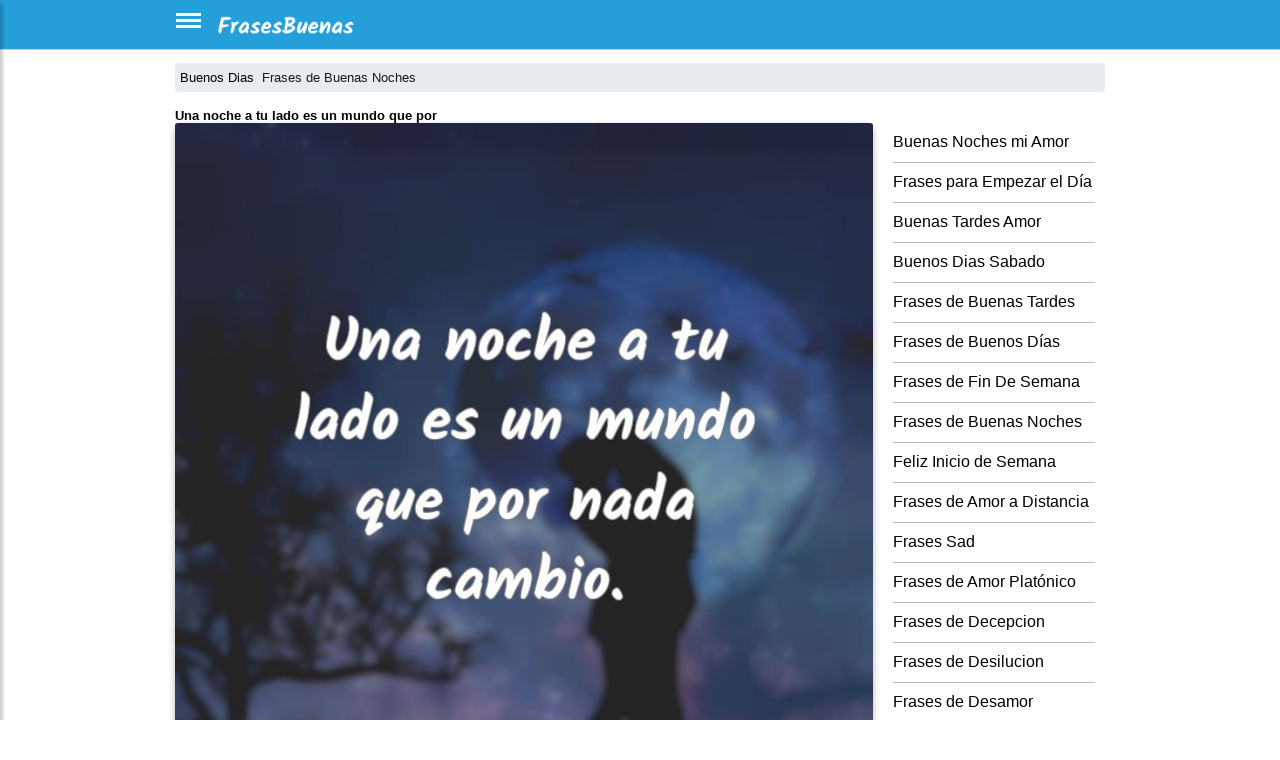

--- FILE ---
content_type: text/html; charset=utf-8
request_url: https://frasesbuenas.net/una-noche-a-tu-lado-es/
body_size: 11872
content:
<!DOCTYPE html>
<html xmlns="http://www.w3.org/1999/xhtml" xml:lang="es" lang="es">
<head>
    <meta charset="utf-8">
    <meta name="viewport" content="width=device-width, initial-scale=1.0">
    <meta http-equiv="X-UA-Compatible" content="IE=edge">

    <title>Una noche a tu lado es un mundo que por </title>
	<meta name="description" content="Una noche a tu lado es un mundo que por nada cambio."> 
    <link rel="stylesheet" href="/include/style.css?id=20">
<link rel="preconnect" href="https://www.googletagservices.com">
<link rel="preconnect" href="https://adservice.google.com">


<link rel="apple-touch-icon" sizes="57x57" href="/ico/apple-icon-57x57.png">
<link rel="apple-touch-icon" sizes="60x60" href="/ico/apple-icon-60x60.png">
<link rel="apple-touch-icon" sizes="72x72" href="/ico/apple-icon-72x72.png">
<link rel="apple-touch-icon" sizes="76x76" href="/ico/apple-icon-76x76.png">
<link rel="apple-touch-icon" sizes="114x114" href="/ico/apple-icon-114x114.png">
<link rel="apple-touch-icon" sizes="120x120" href="/ico/apple-icon-120x120.png">
<link rel="apple-touch-icon" sizes="144x144" href="/ico/apple-icon-144x144.png">
<link rel="apple-touch-icon" sizes="152x152" href="/ico/apple-icon-152x152.png">
<link rel="apple-touch-icon" sizes="180x180" href="/ico/apple-icon-180x180.png">
<link rel="icon" type="image/png" sizes="192x192"  href="/ico/android-icon-192x192.png">
<link rel="icon" type="image/png" sizes="32x32" href="/ico/favicon-32x32.png">
<link rel="icon" type="image/png" sizes="96x96" href="/ico/favicon-96x96.png">
<link rel="icon" type="image/png" sizes="16x16" href="/ico/favicon-16x16.png">
<meta name="theme-color" content="#ffffff"/>
<meta name="robots" content="max-image-preview:large">
<!--<link rel="manifest" href="/manifest.json">-->
<meta name="msapplication-TileColor" content="#ffffff">
<meta name="msapplication-TileImage" content="/ico/ms-icon-144x144.png">
<meta name="p:domain_verify" content="8193bd24c2b297e300ea1084862e1145"/>
<link rel="manifest" href="/manifest.json">

<meta property="fb:app_id" content="406330856756246">
<meta property="fb:page_id" content = "340247576867767">
<meta property="fb:pages" content = "340247576867767">
<link rel="canonical" href="https://frasesbuenas.net/una-noche-a-tu-lado-es/"><meta property="og:locale" content="es_LA" />
				<meta property="og:locale:alternate" content="es_ES" />
				<meta property="og:type" content="object" />
				<meta property="og:title" content="Una noche a tu lado es un mundo que por " />
				<meta property="og:image" content="https://frasesbuenas.net/fotos/c5/c5ab0bc60ac7929182aadd08703f1ec6.jpg" />
				<meta property="og:description" content="Una noche a tu lado es un mundo que por nada cambio." />
				<meta property="og:url" content="https://frasesbuenas.net/una-noche-a-tu-lado-es/" />
				<meta property="og:site_name" content="FrasesBuenas" />
				<meta property="article:section" content="Frases de Buenas Noches" /><meta name="twitter:card" content="summary_large_image">
					 <meta name="twitter:site" content="@frasesbuenasnet">
					 <meta name="twitter:title" content="Una noche a tu lado es un mundo que por ">
					 <meta name="twitter:description" content="Una noche a tu lado es un mundo que por nada cambio.">
					 <meta name="twitter:image" content="https://frasesbuenas.net/fotos/c5/c5ab0bc60ac7929182aadd08703f1ec6.jpg"><style>.navbar {background:#259fda; } #sidebarCollapse {background-color:#259fda;border-color:#259fda;border:0px;padding-top:10px; }</style><style>
.skip-to-main-content-link {
/*display:none; */
    height: 1px;
    margin: -1px;
    opacity: 0;
    overflow: hidden !important;
    position: absolute;
    white-space: nowrap;
    width: 1px;


}
.fa { padding: 10px;text-align: center;text-decoration: none;margin: 2px 2px;}
.fa:hover {opacity: 0.5;}
.fa-facebook {background: #3B5998;color: white;}
.fa-twitter {background: #55ACEE;color: white;}
.fa-pinterest {background: #cb2027;color: white;}
.fa-whatsapp {background: #4dc247;color: white;}


        .qc-cmp-button.qc-cmp-secondary-button {
          border-color: #eee !important;
          background-color: #eee !important;
        }

@media (max-width: 460px) {
.bss { float:left;width:36px;height:43px; }
.fa-facebook { display: inline-block; width: 34px;height: 34px;position: relative;top: .1em;content: url('data:image/svg+xml;utf8,<svg aria-hidden="true" focusable="false" data-prefix="fab" data-icon="facebook-f" class="svg-inline--fa fa-facebook-f fa-w-10" role="img" xmlns="http://www.w3.org/2000/svg" viewBox="0 0 320 512"><path fill="white" d="M279.14 288l14.22-92.66h-88.91v-60.13c0-25.35 12.42-50.06 52.24-50.06h40.42V6.26S260.43 0 225.36 0c-73.22 0-121.08 44.38-121.08 124.72v70.62H22.89V288h81.39v224h100.17V288z"></path></svg>');}
.fa-pinterest { display: inline-block;width: 34px;height: 34px;position: relative;top: .1em;content: url('data:image/svg+xml;utf8,<svg aria-hidden="true" focusable="false" data-prefix="fab" data-icon="pinterest-p" class="svg-inline--fa fa-pinterest-p fa-w-12" role="img" xmlns="http://www.w3.org/2000/svg" viewBox="0 0 384 512"><path fill="white" d="M204 6.5C101.4 6.5 0 74.9 0 185.6 0 256 39.6 296 63.6 296c9.9 0 15.6-27.6 15.6-35.4 0-9.3-23.7-29.1-23.7-67.8 0-80.4 61.2-137.4 140.4-137.4 68.1 0 118.5 38.7 118.5 109.8 0 53.1-21.3 152.7-90.3 152.7-24.9 0-46.2-18-46.2-43.8 0-37.8 26.4-74.4 26.4-113.4 0-66.2-93.9-54.2-93.9 25.8 0 16.8 2.1 35.4 9.6 50.7-13.8 59.4-42 147.9-42 209.1 0 18.9 2.7 37.5 4.5 56.4 3.4 3.8 1.7 3.4 6.9 1.5 50.4-69 48.6-82.5 71.4-172.8 12.3 23.4 44.1 36 69.3 36 106.2 0 153.9-103.5 153.9-196.8C384 71.3 298.2 6.5 204 6.5z"></path></svg>');}
.fa-twitter { display: inline-block;  width: 34px;height: 34px;position: relative;top: .1em;content: url('data:image/svg+xml;utf8,<svg aria-hidden="true" focusable="false" data-prefix="fab" data-icon="twitter" class="svg-inline--fa fa-twitter fa-w-16" role="img" xmlns="http://www.w3.org/2000/svg" viewBox="0 0 512 512"><path fill="white" d="M459.37 151.716c.325 4.548.325 9.097.325 13.645 0 138.72-105.583 298.558-298.558 298.558-59.452 0-114.68-17.219-161.137-47.106 8.447.974 16.568 1.299 25.34 1.299 49.055 0 94.213-16.568 130.274-44.832-46.132-.975-84.792-31.188-98.112-72.772 6.498.974 12.995 1.624 19.818 1.624 9.421 0 18.843-1.3 27.614-3.573-48.081-9.747-84.143-51.98-84.143-102.985v-1.299c13.969 7.797 30.214 12.67 47.431 13.319-28.264-18.843-46.781-51.005-46.781-87.391 0-19.492 5.197-37.36 14.294-52.954 51.655 63.675 129.3 105.258 216.365 109.807-1.624-7.797-2.599-15.918-2.599-24.04 0-57.828 46.782-104.934 104.934-104.934 30.213 0 57.502 12.67 76.67 33.137 23.715-4.548 46.456-13.32 66.599-25.34-7.798 24.366-24.366 44.833-46.132 57.827 21.117-2.273 41.584-8.122 60.426-16.243-14.292 20.791-32.161 39.308-52.628 54.253z"></path></svg>');}
.fa-whatsapp { display: inline-block; width: 34px;height: 34px;position: relative;top: .1em;content: url('data:image/svg+xml;utf8,<svg aria-hidden="true" focusable="false" data-prefix="fab" data-icon="whatsapp" class="svg-inline--fa fa-whatsapp fa-w-14" role="img" xmlns="http://www.w3.org/2000/svg" viewBox="0 0 448 512"><path fill="white" d="M380.9 97.1C339 55.1 283.2 32 223.9 32c-122.4 0-222 99.6-222 222 0 39.1 10.2 77.3 29.6 111L0 480l117.7-30.9c32.4 17.7 68.9 27 106.1 27h.1c122.3 0 224.1-99.6 224.1-222 0-59.3-25.2-115-67.1-157zm-157 341.6c-33.2 0-65.7-8.9-94-25.7l-6.7-4-69.8 18.3L72 359.2l-4.4-7c-18.5-29.4-28.2-63.3-28.2-98.2 0-101.7 82.8-184.5 184.6-184.5 49.3 0 95.6 19.2 130.4 54.1 34.8 34.9 56.2 81.2 56.1 130.5 0 101.8-84.9 184.6-186.6 184.6zm101.2-138.2c-5.5-2.8-32.8-16.2-37.9-18-5.1-1.9-8.8-2.8-12.5 2.8-3.7 5.6-14.3 18-17.6 21.8-3.2 3.7-6.5 4.2-12 1.4-32.6-16.3-54-29.1-75.5-66-5.7-9.8 5.7-9.1 16.3-30.3 1.8-3.7.9-6.9-.5-9.7-1.4-2.8-12.5-30.1-17.1-41.2-4.5-10.8-9.1-9.3-12.5-9.5-3.2-.2-6.9-.2-10.6-.2-3.7 0-9.7 1.4-14.8 6.9-5.1 5.6-19.4 19-19.4 46.3 0 27.3 19.9 53.7 22.6 57.4 2.8 3.7 39.1 59.7 94.8 83.8 35.2 15.2 49 16.5 66.6 13.9 10.7-1.6 32.8-13.4 37.4-26.4 4.6-13 4.6-24.1 3.2-26.4-1.3-2.5-5-3.9-10.5-6.6z"></path></svg>');}
.fa-copy     { display: inline-block; width: 15px;height: 15px;position: relative;color:darkgray;top: .1em;content: url('data:image/svg+xml;utf8,<svg aria-hidden="true" focusable="false" data-prefix="far" data-icon="copy" class="svg-inline--fa fa-copy fa-w-14" role="img" xmlns="http://www.w3.org/2000/svg" viewBox="0 0 448 512"><path fill="darkgray" d="M433.941 65.941l-51.882-51.882A48 48 0 0 0 348.118 0H176c-26.51 0-48 21.49-48 48v48H48c-26.51 0-48 21.49-48 48v320c0 26.51 21.49 48 48 48h224c26.51 0 48-21.49 48-48v-48h80c26.51 0 48-21.49 48-48V99.882a48 48 0 0 0-14.059-33.941zM266 464H54a6 6 0 0 1-6-6V150a6 6 0 0 1 6-6h74v224c0 26.51 21.49 48 48 48h96v42a6 6 0 0 1-6 6zm128-96H182a6 6 0 0 1-6-6V54a6 6 0 0 1 6-6h106v88c0 13.255 10.745 24 24 24h88v202a6 6 0 0 1-6 6zm6-256h-64V48h9.632c1.591 0 3.117.632 4.243 1.757l48.368 48.368a6 6 0 0 1 1.757 4.243V112z"></path></svg>');}

.fa-quote-left { display: inline-block; padding: 0px;margin: 0px;padding-right: 10px;width: 20px;height: 10px;position: relative;top: 0px;content: url('data:image/svg+xml;utf8,<svg aria-hidden="true" focusable="false" data-prefix="fas" data-icon="quote-left" class="svg-inline--fa fa-quote-left fa-w-16" role="img" xmlns="http://www.w3.org/2000/svg" viewBox="0 0 512 512"><path fill="lightgray" d="M464 256h-80v-64c0-35.3 28.7-64 64-64h8c13.3 0 24-10.7 24-24V56c0-13.3-10.7-24-24-24h-8c-88.4 0-160 71.6-160 160v240c0 26.5 21.5 48 48 48h128c26.5 0 48-21.5 48-48V304c0-26.5-21.5-48-48-48zm-288 0H96v-64c0-35.3 28.7-64 64-64h8c13.3 0 24-10.7 24-24V56c0-13.3-10.7-24-24-24h-8C71.6 32 0 103.6 0 192v240c0 26.5 21.5 48 48 48h128c26.5 0 48-21.5 48-48V304c0-26.5-21.5-48-48-48z"></path></svg>');}
.fa-image-solid { display: inline-block; width: 15px;height: 15px;position: relative;top: 0;content: url('data:image/svg+xml;utf8,<svg aria-hidden="true" focusable="false" data-prefix="fas" data-icon="image" class="svg-inline--fa fa-image fa-w-16" role="img" xmlns="http://www.w3.org/2000/svg" viewBox="0 0 512 512"><path fill="lightgray" d="M464 448H48c-26.51 0-48-21.49-48-48V112c0-26.51 21.49-48 48-48h416c26.51 0 48 21.49 48 48v288c0 26.51-21.49 48-48 48zM112 120c-30.928 0-56 25.072-56 56s25.072 56 56 56 56-25.072 56-56-25.072-56-56-56zM64 384h384V272l-87.515-87.515c-4.686-4.686-12.284-4.686-16.971 0L208 320l-55.515-55.515c-4.686-4.686-12.284-4.686-16.971 0L64 336v48z"></path></svg>');}
.fa-share { display: inline-block; width: 15px;height: 15px;position: relative;top: 0;content: url('data:image/svg+xml;utf8,<svg aria-hidden="true" focusable="false" data-prefix="fas" data-icon="share" class="svg-inline--fa fa-share fa-w-16" role="img" xmlns="http://www.w3.org/2000/svg" viewBox="0 0 512 512"><path fill="lightgray" d="M503.691 189.836L327.687 37.851C312.281 24.546 288 35.347 288 56.015v80.053C127.371 137.907 0 170.1 0 322.326c0 61.441 39.581 122.309 83.333 154.132 13.653 9.931 33.111-2.533 28.077-18.631C66.066 312.814 132.917 274.316 288 272.085V360c0 20.7 24.3 31.453 39.687 18.164l176.004-152c11.071-9.562 11.086-26.753 0-36.328z"></path></svg>');}

.redondos {
  padding: 10px;
  font-size: large;
  /*width: 38px;*/
  text-align: center;
  text-decoration: none;
  margin: 2px 2px;
  border-radius: 50%;
  opacity: 0.7;
}

}
@media (min-width: 461px) {
.bss { float:left;width:34px;height:41px; }
.fa-facebook { display: inline-block; width: 30px;height: 30px;position: relative;top: .1em;content: url('data:image/svg+xml;utf8,<svg aria-hidden="true" focusable="false" data-prefix="fab" data-icon="facebook-f" class="svg-inline--fa fa-facebook-f fa-w-10" role="img" xmlns="http://www.w3.org/2000/svg" viewBox="0 0 320 512"><path fill="white" d="M279.14 288l14.22-92.66h-88.91v-60.13c0-25.35 12.42-50.06 52.24-50.06h40.42V6.26S260.43 0 225.36 0c-73.22 0-121.08 44.38-121.08 124.72v70.62H22.89V288h81.39v224h100.17V288z"></path></svg>');}
.fa-pinterest { display: inline-block;width: 30px;height: 30px;position: relative;top: .1em;content: url('data:image/svg+xml;utf8,<svg aria-hidden="true" focusable="false" data-prefix="fab" data-icon="pinterest-p" class="svg-inline--fa fa-pinterest-p fa-w-12" role="img" xmlns="http://www.w3.org/2000/svg" viewBox="0 0 384 512"><path fill="white" d="M204 6.5C101.4 6.5 0 74.9 0 185.6 0 256 39.6 296 63.6 296c9.9 0 15.6-27.6 15.6-35.4 0-9.3-23.7-29.1-23.7-67.8 0-80.4 61.2-137.4 140.4-137.4 68.1 0 118.5 38.7 118.5 109.8 0 53.1-21.3 152.7-90.3 152.7-24.9 0-46.2-18-46.2-43.8 0-37.8 26.4-74.4 26.4-113.4 0-66.2-93.9-54.2-93.9 25.8 0 16.8 2.1 35.4 9.6 50.7-13.8 59.4-42 147.9-42 209.1 0 18.9 2.7 37.5 4.5 56.4 3.4 3.8 1.7 3.4 6.9 1.5 50.4-69 48.6-82.5 71.4-172.8 12.3 23.4 44.1 36 69.3 36 106.2 0 153.9-103.5 153.9-196.8C384 71.3 298.2 6.5 204 6.5z"></path></svg>');}
.fa-twitter { display: inline-block;  width: 30px;height: 30px;position: relative;top: .1em;content: url('data:image/svg+xml;utf8,<svg aria-hidden="true" focusable="false" data-prefix="fab" data-icon="twitter" class="svg-inline--fa fa-twitter fa-w-16" role="img" xmlns="http://www.w3.org/2000/svg" viewBox="0 0 512 512"><path fill="white" d="M459.37 151.716c.325 4.548.325 9.097.325 13.645 0 138.72-105.583 298.558-298.558 298.558-59.452 0-114.68-17.219-161.137-47.106 8.447.974 16.568 1.299 25.34 1.299 49.055 0 94.213-16.568 130.274-44.832-46.132-.975-84.792-31.188-98.112-72.772 6.498.974 12.995 1.624 19.818 1.624 9.421 0 18.843-1.3 27.614-3.573-48.081-9.747-84.143-51.98-84.143-102.985v-1.299c13.969 7.797 30.214 12.67 47.431 13.319-28.264-18.843-46.781-51.005-46.781-87.391 0-19.492 5.197-37.36 14.294-52.954 51.655 63.675 129.3 105.258 216.365 109.807-1.624-7.797-2.599-15.918-2.599-24.04 0-57.828 46.782-104.934 104.934-104.934 30.213 0 57.502 12.67 76.67 33.137 23.715-4.548 46.456-13.32 66.599-25.34-7.798 24.366-24.366 44.833-46.132 57.827 21.117-2.273 41.584-8.122 60.426-16.243-14.292 20.791-32.161 39.308-52.628 54.253z"></path></svg>');}
.fa-whatsapp { display: inline-block; width: 30px;height: 30px;position: relative;top: .1em;content: url('data:image/svg+xml;utf8,<svg aria-hidden="true" focusable="false" data-prefix="fab" data-icon="whatsapp" class="svg-inline--fa fa-whatsapp fa-w-14" role="img" xmlns="http://www.w3.org/2000/svg" viewBox="0 0 448 512"><path fill="white" d="M380.9 97.1C339 55.1 283.2 32 223.9 32c-122.4 0-222 99.6-222 222 0 39.1 10.2 77.3 29.6 111L0 480l117.7-30.9c32.4 17.7 68.9 27 106.1 27h.1c122.3 0 224.1-99.6 224.1-222 0-59.3-25.2-115-67.1-157zm-157 341.6c-33.2 0-65.7-8.9-94-25.7l-6.7-4-69.8 18.3L72 359.2l-4.4-7c-18.5-29.4-28.2-63.3-28.2-98.2 0-101.7 82.8-184.5 184.6-184.5 49.3 0 95.6 19.2 130.4 54.1 34.8 34.9 56.2 81.2 56.1 130.5 0 101.8-84.9 184.6-186.6 184.6zm101.2-138.2c-5.5-2.8-32.8-16.2-37.9-18-5.1-1.9-8.8-2.8-12.5 2.8-3.7 5.6-14.3 18-17.6 21.8-3.2 3.7-6.5 4.2-12 1.4-32.6-16.3-54-29.1-75.5-66-5.7-9.8 5.7-9.1 16.3-30.3 1.8-3.7.9-6.9-.5-9.7-1.4-2.8-12.5-30.1-17.1-41.2-4.5-10.8-9.1-9.3-12.5-9.5-3.2-.2-6.9-.2-10.6-.2-3.7 0-9.7 1.4-14.8 6.9-5.1 5.6-19.4 19-19.4 46.3 0 27.3 19.9 53.7 22.6 57.4 2.8 3.7 39.1 59.7 94.8 83.8 35.2 15.2 49 16.5 66.6 13.9 10.7-1.6 32.8-13.4 37.4-26.4 4.6-13 4.6-24.1 3.2-26.4-1.3-2.5-5-3.9-10.5-6.6z"></path></svg>');}
.fa-copy     { display: inline-block; width: 15px;height: 15px;position: relative;top: .1em;content: url('data:image/svg+xml;utf8,<svg aria-hidden="true" focusable="false" data-prefix="far" data-icon="copy" class="svg-inline--fa fa-copy fa-w-14" role="img" xmlns="http://www.w3.org/2000/svg" viewBox="0 0 448 512"><path fill="gray" d="M433.941 65.941l-51.882-51.882A48 48 0 0 0 348.118 0H176c-26.51 0-48 21.49-48 48v48H48c-26.51 0-48 21.49-48 48v320c0 26.51 21.49 48 48 48h224c26.51 0 48-21.49 48-48v-48h80c26.51 0 48-21.49 48-48V99.882a48 48 0 0 0-14.059-33.941zM266 464H54a6 6 0 0 1-6-6V150a6 6 0 0 1 6-6h74v224c0 26.51 21.49 48 48 48h96v42a6 6 0 0 1-6 6zm128-96H182a6 6 0 0 1-6-6V54a6 6 0 0 1 6-6h106v88c0 13.255 10.745 24 24 24h88v202a6 6 0 0 1-6 6zm6-256h-64V48h9.632c1.591 0 3.117.632 4.243 1.757l48.368 48.368a6 6 0 0 1 1.757 4.243V112z"></path></svg>');}

.fa-quote-left { display: inline-block; padding: 0px;margin: 0px;padding-right: 10px;width: 20px;height: 10px;position: relative;top: 0px;content: url('data:image/svg+xml;utf8,<svg aria-hidden="true" focusable="false" data-prefix="fas" data-icon="quote-left" class="svg-inline--fa fa-quote-left fa-w-16" role="img" xmlns="http://www.w3.org/2000/svg" viewBox="0 0 512 512"><path fill="lightgray" d="M464 256h-80v-64c0-35.3 28.7-64 64-64h8c13.3 0 24-10.7 24-24V56c0-13.3-10.7-24-24-24h-8c-88.4 0-160 71.6-160 160v240c0 26.5 21.5 48 48 48h128c26.5 0 48-21.5 48-48V304c0-26.5-21.5-48-48-48zm-288 0H96v-64c0-35.3 28.7-64 64-64h8c13.3 0 24-10.7 24-24V56c0-13.3-10.7-24-24-24h-8C71.6 32 0 103.6 0 192v240c0 26.5 21.5 48 48 48h128c26.5 0 48-21.5 48-48V304c0-26.5-21.5-48-48-48z"></path></svg>');}
.fa-image-solid { display: inline-block; width: 15px;height: 15px;position: relative;top: 0;content: url('data:image/svg+xml;utf8,<svg aria-hidden="true" focusable="false" data-prefix="fas" data-icon="image" class="svg-inline--fa fa-image fa-w-16" role="img" xmlns="http://www.w3.org/2000/svg" viewBox="0 0 512 512"><path fill="lightgray" d="M464 448H48c-26.51 0-48-21.49-48-48V112c0-26.51 21.49-48 48-48h416c26.51 0 48 21.49 48 48v288c0 26.51-21.49 48-48 48zM112 120c-30.928 0-56 25.072-56 56s25.072 56 56 56 56-25.072 56-56-25.072-56-56-56zM64 384h384V272l-87.515-87.515c-4.686-4.686-12.284-4.686-16.971 0L208 320l-55.515-55.515c-4.686-4.686-12.284-4.686-16.971 0L64 336v48z"></path></svg>');}
.fa-share { display: inline-block; width: 15px;height: 15px;position: relative;top: 0;content: url('data:image/svg+xml;utf8,<svg aria-hidden="true" focusable="false" data-prefix="fas" data-icon="share" class="svg-inline--fa fa-share fa-w-16" role="img" xmlns="http://www.w3.org/2000/svg" viewBox="0 0 512 512"><path fill="lightgray" d="M503.691 189.836L327.687 37.851C312.281 24.546 288 35.347 288 56.015v80.053C127.371 137.907 0 170.1 0 322.326c0 61.441 39.581 122.309 83.333 154.132 13.653 9.931 33.111-2.533 28.077-18.631C66.066 312.814 132.917 274.316 288 272.085V360c0 20.7 24.3 31.453 39.687 18.164l176.004-152c11.071-9.562 11.086-26.753 0-36.328z"></path></svg>');}

.redondos {
  padding: 10px;
  font-size: large;
  /*width: 38px;*/
  text-align: center;
  text-decoration: none;
  margin: 2px 2px;
  border-radius: 50%;
  opacity: 0.7;
}
}


.contagem  { width: fit-content;font-size:small;
/*background: #ebebeb;*/
margin:2px;height:34px;     }

.card {
    box-shadow: 0 3px 6px 0 rgba(0,0,0,.16), 0 3px 10px 0 rgba(0,0,0,.12);
    /* box-shadow: 0 2px 5px 0 rgba(0,0,0,.16), 0 2px 10px 0 rgba(0,0,0,.12); */
    border: 0;
    font-weight: 400;
}
.card {
    --bs-card-spacer-y: 1rem;
    --bs-card-spacer-x: 1rem;
    --bs-card-title-spacer-y: 0.5rem;
    --bs-card-border-width: 1px;
    --bs-card-border-color: var(--bs-border-color-translucent);
    --bs-card-border-radius: 0.375rem;
    --bs-card-box-shadow: ;
    --bs-card-inner-border-radius: calc(0.375rem - 1px);
    --bs-card-cap-padding-y: 0.5rem;
    --bs-card-cap-padding-x: 1rem;
    --bs-card-cap-bg: rgba(0, 0, 0, 0.03);
    --bs-card-cap-color: ;
    --bs-card-height: ;
    --bs-card-color: ;
    --bs-card-bg: #fff;
    --bs-card-img-overlay-padding: 1rem;
    --bs-card-group-margin: 0.75rem;
    position: relative;
    display: flex;
    flex-direction: column;
    min-width: 0;
    height: var(--bs-card-height);
    word-wrap: break-word;
    background-color: var(--bs-card-bg);
    background-clip: border-box;
    border: var(--bs-card-border-width) solid var(--bs-card-border-color);
    border-radius: var(--bs-card-border-radius);
}
.view {
    position: relative;
    overflow: hidden;
    overflow-x: hidden;
    overflow-y: hidden;
    cursor: default;
	/*padding-left:20px;*/
}
</style>

<style>
.lazy-hidden{background:url(https://frasesbuenas.net/include/loading.gif) 50% 50% no-repeat #eee}

.btn-info:focus,.btn:focus {
    box-shadow: none;
}

#content {
	background-color:white;
    max-width: 960px;
    padding-right: 15px;
    padding-left: 15px;
    margin-right: auto;
    margin-left: auto;
}
.div-menu-bars {
  width: 25px;
  height: 3px;
  background-color: white;
  margin: 3px 0;
}

.h2, h2 {
    font-size: large;
}
.page-link { color: black; }

.page-item.active .page-link {
    background-color: black;
    border-color: black;
}


.card-text-simple { border-top: 1px solid #eee; }

.card-img-top {
    width: 100%;
    border-top-left-radius: calc(.25rem - 1px);
    border-top-right-radius: calc(.25rem - 1px);
}
.card-thumbnail { max-width: 150px;float:left;margin-right:5px; }
@media (max-width: 360px) {
	.card-thumbnail { max-width: 45%;float:left; }
}






.sidenav {
    height: 100%;
    width: 0;
    position: fixed;
    z-index: 1000;
    top: 0;
    left: 0;
    /*background-color: #111;*/
	background-color: #e7e1e1;
    overflow-x: hidden;
    transition: 0.5s;
    padding-top: 60px;
}

.sidenav a {
    padding: 5px 5px 5px 32px;
    text-decoration: none;
    font-size: medium;
    color: black; /*#818181;*/
    display: block;
    transition: 0.3s
}

.sidenav a:hover, .offcanvas a:focus{
    color: #f1f1f1;
}

.sidenav .closebtn {
    position: absolute;
    top: 0;
    right: 25px;
    font-size: xx-large;
    margin-left: 50px;
}

@media screen and (max-height: 450px) {
  .sidenav {padding-top: 15px;}
  .sidenav a {font-size: 18px;}
}
</style>

<script type="application/ld+json">    
{
  "@context": "https://schema.org",
  "@type": "Organization",
  "name": "FrasesBuenas",
  "url": "https://frasesbuenas.net",
  "sameAs": [
    "https://www.facebook.com/frasesbuenasite",
	"https://twitter.com/frasesbuenasweb",
	"https://www.pinterest.com/frasesbuenasnet/",
	"https://www.youtube.com/channel/UCW6P87QLunxYrRLdge_lCNg"
  ]
}
</script>


<script>
function openNav() {
    document.getElementById("mySidenav").style.width = "250px";
}

function closeNav() {
    document.getElementById("mySidenav").style.width = "0";
}
function copy() {
  var copyText = document.getElementById("text-quote");

  /* Select the text field */
  copyText.select();
  copyText.setSelectionRange(0, 99999); /* For mobile devices */

   /* Copy the text inside the text field */
  navigator.clipboard.writeText(copyText.value);

  /* Alert the copied text */
  alert("frase copiada");
}

</script>
<style>
#site-headerxxx {
  position: absolute;
  width: 100%;
  right: 0;
  left: 0;
  top: 0;
  will-change: top;
}
#site-headerxxx {
  background: #333;
  height: 60px;
  line-height:60px;
  text-align:center;
  /*color:#fff;*/
}
body.header-fixed #site-headerxxxx  {
  box-shadow: 0 3px 6px 1px rgba(0, 0, 0, 0.08), 0 7px 14px 1px rgba(50, 50, 93, 0.1);
}
.main { margin:150px auto; max-width:728px;}


.view {
    position: relative;
    overflow: hidden;
    overflow-x: hidden;
    overflow-y: hidden;
    cursor: default;
}

.view img {
    position: relative;
    display: block;
}
.card-img-top {
    width: 100%;/*
    border-top-left-radius: calc(.25rem - 1px);
    border-top-right-radius: calc(.25rem - 1px);*/
}
img {
    vertical-align: middle;
    border-style: none;
}

.card {
/*    box-shadow: 0 3px 6px 0 rgba(0,0,0,.16), 0 3px 10px 0 rgba(0,0,0,.12);*/
    border: 0;
    font-weight: 400;
}
.card-thumbnail { max-width: 145px;float:left;margin-right:5px; }
@media (max-width: 360px) {
	.card-thumbnail { max-width: 46%;float:left; }
}


blockquote {
    background: #fafafa;
    border: 1px solid #eee;
    font-size: large;
    font-style: italic;
    padding: 10px 30px 30px 0px;
    position: relative;
}
blockquote p {
    font-style: italic;
	line-height: 170%;
    margin-bottom: 1.5em;
}

*, ::after, ::before {
    box-sizing: border-box;
}

.ml-auto, .mx-auto {
    margin-left: auto!important;
}
/* de autor */
.testimonial-card .card-up {
     overflow: hidden; 
     height: 120px; 
     /*border-top-left-radius: .25rem; 
     border-top-right-radius: .25rem; */
}
.indigo.lighten-1 {
    background-color: #a3a4ab!important;
}
.testimonial-card .avatar {
    border-radius: 50%;
    width: 120px;
    margin-top: -60px;
    overflow: hidden;
    border: 5px solid #fff;
}
.testimonial-card .avatar img {
    width: 100%;
}


.btn-navicon i {
    display: inline-block;
    height: 23px;
    width: 23px;
    background-image: url(/include/side.svg);
    background-repeat: no-repeat;
    background-position-y: 100%;
}
</style>



<!-- Google tag (gtag.js) -->
<script async src="https://www.googletagmanager.com/gtag/js?id=G-754V9MMSHY"></script>
<script>
  window.dataLayer = window.dataLayer || [];
  function gtag(){dataLayer.push(arguments);}
  gtag('js', new Date());

  gtag('config', 'G-754V9MMSHY');
</script>



<!-- Global site tag (gtag.js) - Google Analytics -->
<!--<script async src="https://www.googletagmanager.com/gtag/js?id=UA-3993213-64"></script>
<script>
  window.dataLayer = window.dataLayer || [];
  function gtag(){dataLayer.push(arguments);}
  gtag('js', new Date());

  gtag('config', 'UA-3993213-64');
</script>-->
<script data-ad-client="ca-pub-4464150098144622" async src="https://pagead2.googlesyndication.com/pagead/js/adsbygoogle.js" crossorigin="anonymous"></script>
</head>
<body><a href="#main-content" class="skip-to-main-content-link">Skip to main content</a>
<header>
		<div id="mySidenav" class="sidenav">
				<nav>
				<a href="#" class="closebtn" onclick="closeNav()">&times;</a>
				<a href="/amor/">Amor</a>
				<a href="/amistad/">Amistad</a>
				<a href="/cumpleanos/">Cumpleaños</a>
				<a href="/familia/">Família</a>
				<a href="/tristeza/">Tristeza</a>
				<a href="/motivacion/">Motivación</a>
				<a href="/reflexion/">Reflexión</a>
				<a href="/buenos-dias/">Buenos Días</a>
				<a href="/religion/">Religión</a>
				<a href="/otros/">Otros temas</a>
				<a href="/url-autores/">Autores</a>
				</nav>
		</div>



        <!-- Sidebar  -->
        <nav id="sidebar">
            <div id="dismiss">
				<!--<span style="font-size:30px;cursor:pointer" onclick="openNav()">&#9776;AAAAAA</span>-->
				<a href="javascript:openNav();" aria-label="Cerrar Menu"><span style="font-size:xx-large;" onclick="closeNav()">&times;</span></a>
            </div>
		
        </nav>





			<div id="site-headeraaa">
            <nav class="navbar navbar-expand-lg navbar-light" style="height:50px;">
                <div class="container-fluid" style="max-width:960px;padding-left:10px;padding-right:10px;margin:auto;">
                    <button type="button" title="menu" id="sidebarCollapse" class="btn" onclick="openNav();">
						<div class="div-menu-bars"></div>
						<div class="div-menu-bars"></div>
						<div class="div-menu-bars"></div>
                    </button>

					<a href="/"><img src="/include/logo-frasesbuenas-v3.png" style="width:148px;height:35px;" alt="Frases Buenas"></a>
                    

                </div>
            </nav>


</header>
<main id="main-content">
<article>
        <!-- Page Content  -->
<div id="content">

<!--min-width:330px;max-width: 960px;-->
<div id="zoneb" style="margin: auto;">

<script>
gtag('set', {'content_group2': 'detalhe'}); 
</script>

<style>
@media (min-width: 980px) {
	.card-thumbnail {
	    max-width: 222px;
	}
}
.h1, h1 {
    font-size: small;
}
.card-cascade {padding-bottom:15px; }




		.col-md-3, .col-md-9 {
		  position: relative;
		  width: 100%;
		  min-height: 1px;
		  padding-right: 15px;
		  padding-left: 15px;
		}
		.col-md-9 {
		  padding-right: 0px;
		  padding-left: 0px;
		}


		@media (min-width: 768px) {
		  .col-md-3 {
			-ms-flex: 0 0 25%;
			flex: 0 0 25%;
			max-width: 25%;
		  }
		  .col-md-9 {
			-ms-flex: 0 0 75%;
			flex: 0 0 75%;
			max-width: 75%;
		  }
		}






</style>

				<nav aria-label="breadcrumb" style="font-size:small;">

			<ol itemscope itemtype="http://schema.org/BreadcrumbList" class="breadcrumb" style="padding: 7px 5px;">
								<li itemprop="itemListElement" itemscope itemtype="http://schema.org/ListItem" class="breadcrumb-item"><a itemprop="item" href="/buenos-dias/"><span itemprop="name">Buenos Dias</span></a><meta itemprop="position" content="1" /></li>
					<li itemprop="itemListElement" itemscope itemtype="http://schema.org/ListItem" class="breadcrumb-item active" aria-current="page"><a itemprop="item" href="/frases-de-buenas-noches/"><span itemprop="name">Frases de Buenas Noches</span></a><meta itemprop="position" content="2" /></li>
								</ol>
		</nav>
		<div itemscope itemtype="http://schema.org/CreativeWork">
		
		<meta itemprop="url" content="/una-noche-a-tu-lado-es/" />

		<h1 itemprop="name">Una noche a tu lado es un mundo que por </h1>

		<div class="row">
		<div class="col-md-9" style="float:left;">
			


			<div class="card card-cascade">
			  <div class="view">
				<img class="card-img-top img-fluid" loading="lazy" src="/fotos/c5/c5ab0bc60ac7929182aadd08703f1ec6.jpg" alt="Una noche a tu lado es un mundo que por nada cambi...">
								  </div>
			  			  <br/>
			  <div style="padding-top:10px;padding-bottom:10px;display: flex;align-items: center;justify-content: center">
<div class="bss"><a target="_blank" aria-label="compartir facebook" href="https://www.facebook.com/sharer.php?u=https://frasesbuenas.net/una-noche-a-tu-lado-es/" class="fa redondos fa-facebook"></a></div>
<div class="bss"><a target="_blank" aria-label="compartir twitter" href="https://twitter.com/share?text=Una noche a tu lado es un mundo que por &url=https://frasesbuenas.net/una-noche-a-tu-lado-es/" class="fa redondos fa-twitter"></a></div>
<div class="bss"><a target="_blank" aria-label="compartir pinterest" href="https://pinterest.com/pin/create/button/?url=https://frasesbuenas.net/frases-de-buenas-noches/&media=https://frasesbuenas.net/fotos/c5/c5ab0bc60ac7929182aadd08703f1ec6.jpg&description=Una noche a tu lado es un mundo que por " class="fa redondos fa-pinterest"></a></div>
<div class="bss"><a target="_blank" aria-label="compartir whatsapp" href="whatsapp://send?text=Una noche a tu lado es un mundo que por  https://frasesbuenas.net/una-noche-a-tu-lado-es/" data-action="share/whatsapp/share" class="fa redondos fa-whatsapp"></a></div>
</div>
			  <!--<div class="addthis_sharing_toolbox" style="text-align: center; padding-top: 10px; clear: both;"></div>-->
			  			  <div class="card-body card-body-cascade text-center">
				<p class="card-text" style="padding-left:15px;" itemprop="text" id="text-quote">Una noche a tu lado es un mundo que por nada cambio.</p>
				<!--<a href="javascript:copy();"><span class="fa-copy"></span>Copiar frase</a>-->
				<!--
				<button class="btn" data-clipboard-text="Una noche a tu lado es un mundo que por nada cambio.">
			    <span class="fa-copy"></span>Copiar frase
				</button>-->
								<div style="align-items: center;justify-content: center;display: flex;"><a href="#" class="btn btn-default c" data-clipboard-action="copy" data-clipboard-target="#text-quote" data-toggle="tooltip" data-trigger="click" data-delay='{"show":"200", "hide":"50"}' data-placement="top" title="" data-original-title="Copiado!" style="color:darkgray;cursor:pointer;"><span style="color:darkgray;" class="fa-copy"></span>&nbsp;<span style="color:#393737;">Copiar frase</span></a></div>
								
				
				
			  </div>
			</div>
			<br/>
			
			<div style="width: 100%;text-align: center;"><strong>Te pueden interesar también</strong></div><br>							<div style="margin:5px;padding-bottom: 5px;width:100%;height:55px;border-bottom:1px solid #b9b7b7;">
							<a href="/frases-de-buenos-dias/"><img src="/fotos-das-categorias-50/frases-de-buenos-dias.webp" style="width:50px;height:50px;" loading="lazy" class="img-fluid lazy" alt="Frases de Buenos Días" />
							<span style="padding-left: 10px;padding-top: 15px;">Frases de Buenos Días</span>
							</a>
							</div>
														<div style="margin:5px;padding-bottom: 5px;width:100%;height:55px;border-bottom:1px solid #b9b7b7;">
							<a href="/feliz-inicio-de-semana/"><img src="/fotos-das-categorias-50/feliz-inicio-de-semana.webp" style="width:50px;height:50px;" loading="lazy" class="img-fluid lazy" alt="Feliz Inicio de Semana" />
							<span style="padding-left: 10px;padding-top: 15px;">Feliz Inicio de Semana</span>
							</a>
							</div>
														<div style="margin:5px;padding-bottom: 5px;width:100%;height:55px;border-bottom:1px solid #b9b7b7;">
							<a href="/buenas-noches-mi-amor/"><img src="/fotos-das-categorias-50/buenas-noches-mi-amor.webp" style="width:50px;height:50px;" loading="lazy" class="img-fluid lazy" alt="Buenas Noches mi Amor" />
							<span style="padding-left: 10px;padding-top: 15px;">Buenas Noches mi Amor</span>
							</a>
							</div>
														<div style="margin:5px;padding-bottom: 5px;width:100%;height:55px;border-bottom:1px solid #b9b7b7;">
							<a href="/buenos-dias-sabado/"><img src="/fotos-das-categorias-50/buenos-dias-sabado.webp" style="width:50px;height:50px;" loading="lazy" class="img-fluid lazy" alt="Buenos Dias Sabado" />
							<span style="padding-left: 10px;padding-top: 15px;">Buenos Dias Sabado</span>
							</a>
							</div>
														<div style="margin:5px;padding-bottom: 5px;width:100%;height:55px;border-bottom:1px solid #b9b7b7;">
							<a href="/poemas-de-buenos-dias/"><img src="/fotos-das-categorias-50/poemas-de-buenos-dias.webp" style="width:50px;height:50px;" loading="lazy" class="img-fluid lazy" alt="Poemas de Buenos Dias" />
							<span style="padding-left: 10px;padding-top: 15px;">Poemas de Buenos Dias</span>
							</a>
							</div>
														<div style="margin:5px;padding-bottom: 5px;width:100%;height:55px;border-bottom:1px solid #b9b7b7;">
							<a href="/frases-de-buenas-tardes/"><img src="/fotos-das-categorias-50/frases-de-buenas-tardes.webp" style="width:50px;height:50px;" loading="lazy" class="img-fluid lazy" alt="Frases de Buenas Tardes" />
							<span style="padding-left: 10px;padding-top: 15px;">Frases de Buenas Tardes</span>
							</a>
							</div>
														<div style="margin:5px;padding-bottom: 5px;width:100%;height:55px;border-bottom:1px solid #b9b7b7;">
							<a href="/buenas-tardes-amor/"><img src="/fotos-das-categorias-50/buenas-tardes-amor.webp" style="width:50px;height:50px;" loading="lazy" class="img-fluid lazy" alt="Buenas Tardes Amor" />
							<span style="padding-left: 10px;padding-top: 15px;">Buenas Tardes Amor</span>
							</a>
							</div>
														<div style="margin:5px;padding-bottom: 5px;width:100%;height:55px;border-bottom:1px solid #b9b7b7;">
							<a href="/frases-sobre-personas-buenas/"><img src="/fotos-das-categorias-50/frases-sobre-personas-buenas.webp" style="width:50px;height:50px;" loading="lazy" class="img-fluid lazy" alt="Frases Personas Buenas" />
							<span style="padding-left: 10px;padding-top: 15px;">Frases Personas Buenas</span>
							</a>
							</div>
							<br/><ul style="margin: 0px;padding: 0px;list-style: none;">						<li>
							<div> 
					
																															<a href="/que-tengas-una-noche/" itemprop="url" />
													<img src="/fotos/1e/1e0fe8889df87de57a0ef2dd9d1dcde6.jpg" loading="lazy" itemprop="image" style="width:100%;height:100%;" class="img-fluid lazy img-responsive" alt="Frases de Buenas Noches - Que tengas una noche llena de sueños dulces y her..." />
												</a>
										
																				
																		
																<br/>
								<div style="padding-top:10px;padding-bottom:10px;display: flex;align-items: center;justify-content: center">
<div class="bss"><a target="_blank" aria-label="compartir facebook" href="https://www.facebook.com/sharer.php?u=https://frasesbuenas.net/que-tengas-una-noche/" class="fa redondos fa-facebook"></a></div>
<div class="bss"><a target="_blank" aria-label="compartir twitter" href="https://twitter.com/share?text=Que tengas una noche llena de sueños dulces y hermosos recuerdos.&url=https://frasesbuenas.net/que-tengas-una-noche/" class="fa redondos fa-twitter"></a></div>
<div class="bss"><a target="_blank" aria-label="compartir pinterest" href="https://pinterest.com/pin/create/button/?url=https://frasesbuenas.net/frases-de-buenas-noches/&media=https://frasesbuenas.net/fotos/1e/1e0fe8889df87de57a0ef2dd9d1dcde6.jpg&description=Que tengas una noche llena de sueños dulces y hermosos recuerdos." class="fa redondos fa-pinterest"></a></div>
<div class="bss"><a target="_blank" aria-label="compartir whatsapp" href="whatsapp://send?text=Que tengas una noche llena de sueños dulces y hermosos recuerdos. https://frasesbuenas.net/que-tengas-una-noche/" data-action="share/whatsapp/share" class="fa redondos fa-whatsapp"></a></div>
</div>
																	
										<p class="card-text text-center" style="padding-left:15px;" itemprop="text">Que tengas una noche llena de sueños dulces y hermosos recuerdos.</p>
									
															</div>
							<br/>
						</li>
											<li>
							<div> 
					
																															<a href="/descansa-bien-esta-noche/" itemprop="url" />
													<img src="/fotos/39/394967b5a0a2bd669aea0ada8b5aa1c9.jpg" loading="lazy" itemprop="image" style="width:100%;height:100%;" class="img-fluid lazy img-responsive" alt="Frases de Buenas Noches - ¡Descansa bien esta noche! ¡Disfruta tu viaje a ..." />
												</a>
										
																				
																		
																<br/>
								<div style="padding-top:10px;padding-bottom:10px;display: flex;align-items: center;justify-content: center">
<div class="bss"><a target="_blank" aria-label="compartir facebook" href="https://www.facebook.com/sharer.php?u=https://frasesbuenas.net/descansa-bien-esta-noche/" class="fa redondos fa-facebook"></a></div>
<div class="bss"><a target="_blank" aria-label="compartir twitter" href="https://twitter.com/share?text=¡Descansa bien esta noche! ¡Disfruta tu viaje a través del mundo de los sueños!&url=https://frasesbuenas.net/descansa-bien-esta-noche/" class="fa redondos fa-twitter"></a></div>
<div class="bss"><a target="_blank" aria-label="compartir pinterest" href="https://pinterest.com/pin/create/button/?url=https://frasesbuenas.net/frases-de-buenas-noches/&media=https://frasesbuenas.net/fotos/39/394967b5a0a2bd669aea0ada8b5aa1c9.jpg&description=¡Descansa bien esta noche! ¡Disfruta tu viaje a través del mundo de los sueños!" class="fa redondos fa-pinterest"></a></div>
<div class="bss"><a target="_blank" aria-label="compartir whatsapp" href="whatsapp://send?text=¡Descansa bien esta noche! ¡Disfruta tu viaje a través del mundo de los sueños! https://frasesbuenas.net/descansa-bien-esta-noche/" data-action="share/whatsapp/share" class="fa redondos fa-whatsapp"></a></div>
</div>
																	
										<p class="card-text text-center" style="padding-left:15px;" itemprop="text">¡Descansa bien esta noche! ¡Disfruta tu viaje a través del mundo de los sueños!</p>
									
															</div>
							<br/>
						</li>
											<li>
							<div> 
					
																															<a href="/que-las-estrellas-iluminen/" itemprop="url" />
													<img src="/fotos/8c/8c836415e4536b8c51e44e2116496e4a.jpg" loading="lazy" itemprop="image" style="width:100%;height:100%;" class="img-fluid lazy img-responsive" alt="Frases de Buenas Noches - Que las estrellas iluminen tu camino hacia un desc..." />
												</a>
										
																				
																		
																<br/>
								<div style="padding-top:10px;padding-bottom:10px;display: flex;align-items: center;justify-content: center">
<div class="bss"><a target="_blank" aria-label="compartir facebook" href="https://www.facebook.com/sharer.php?u=https://frasesbuenas.net/que-las-estrellas-iluminen/" class="fa redondos fa-facebook"></a></div>
<div class="bss"><a target="_blank" aria-label="compartir twitter" href="https://twitter.com/share?text=Que las estrellas iluminen tu camino hacia un descanso tranquilo y reparador.&url=https://frasesbuenas.net/que-las-estrellas-iluminen/" class="fa redondos fa-twitter"></a></div>
<div class="bss"><a target="_blank" aria-label="compartir pinterest" href="https://pinterest.com/pin/create/button/?url=https://frasesbuenas.net/frases-de-buenas-noches/&media=https://frasesbuenas.net/fotos/8c/8c836415e4536b8c51e44e2116496e4a.jpg&description=Que las estrellas iluminen tu camino hacia un descanso tranquilo y reparador." class="fa redondos fa-pinterest"></a></div>
<div class="bss"><a target="_blank" aria-label="compartir whatsapp" href="whatsapp://send?text=Que las estrellas iluminen tu camino hacia un descanso tranquilo y reparador. https://frasesbuenas.net/que-las-estrellas-iluminen/" data-action="share/whatsapp/share" class="fa redondos fa-whatsapp"></a></div>
</div>
																	
										<p class="card-text text-center" style="padding-left:15px;" itemprop="text">Que las estrellas iluminen tu camino hacia un descanso tranquilo y reparador.</p>
									
															</div>
							<br/>
						</li>
											<li>
							<div> 
					
																															<a href="/que-la-luz-de-la-luna/" itemprop="url" />
													<img src="/fotos/a5/a51bfe54de1f79c46934918fb6778bcf.jpg" loading="lazy" itemprop="image" style="width:100%;height:100%;" class="img-fluid lazy img-responsive" alt="Frases de Buenas Noches - Que la luz de la luna te siga allá donde vayas, m..." />
												</a>
										
																				
																		
																<br/>
								<div style="padding-top:10px;padding-bottom:10px;display: flex;align-items: center;justify-content: center">
<div class="bss"><a target="_blank" aria-label="compartir facebook" href="https://www.facebook.com/sharer.php?u=https://frasesbuenas.net/que-la-luz-de-la-luna/" class="fa redondos fa-facebook"></a></div>
<div class="bss"><a target="_blank" aria-label="compartir twitter" href="https://twitter.com/share?text=Que la luz de la luna te siga allá donde vayas, mientras duermes profundamente esta noche.&url=https://frasesbuenas.net/que-la-luz-de-la-luna/" class="fa redondos fa-twitter"></a></div>
<div class="bss"><a target="_blank" aria-label="compartir pinterest" href="https://pinterest.com/pin/create/button/?url=https://frasesbuenas.net/frases-de-buenas-noches/&media=https://frasesbuenas.net/fotos/a5/a51bfe54de1f79c46934918fb6778bcf.jpg&description=Que la luz de la luna te siga allá donde vayas, mientras duermes profundamente esta noche." class="fa redondos fa-pinterest"></a></div>
<div class="bss"><a target="_blank" aria-label="compartir whatsapp" href="whatsapp://send?text=Que la luz de la luna te siga allá donde vayas, mientras duermes profundamente esta noche. https://frasesbuenas.net/que-la-luz-de-la-luna/" data-action="share/whatsapp/share" class="fa redondos fa-whatsapp"></a></div>
</div>
																	
										<p class="card-text text-center" style="padding-left:15px;" itemprop="text">Que la luz de la luna te siga allá donde vayas, mientras duermes profundamente esta noche.</p>
									
															</div>
							<br/>
						</li>
											<li>
							<div> 
					
																															<a href="/espero-que-tengas-una-99366/" itemprop="url" />
													<img src="/fotos/7f/7f1006c844da68865946184cfa5b990d.jpg" loading="lazy" itemprop="image" style="width:100%;height:100%;" class="img-fluid lazy img-responsive" alt="Frases de Buenas Noches - Espero que tengas una noche tranquila llena de paz..." />
												</a>
										
																				
																		
																<br/>
								<div style="padding-top:10px;padding-bottom:10px;display: flex;align-items: center;justify-content: center">
<div class="bss"><a target="_blank" aria-label="compartir facebook" href="https://www.facebook.com/sharer.php?u=https://frasesbuenas.net/espero-que-tengas-una-99366/" class="fa redondos fa-facebook"></a></div>
<div class="bss"><a target="_blank" aria-label="compartir twitter" href="https://twitter.com/share?text=Espero que tengas una noche tranquila llena de paz y tranquilidad.&url=https://frasesbuenas.net/espero-que-tengas-una-99366/" class="fa redondos fa-twitter"></a></div>
<div class="bss"><a target="_blank" aria-label="compartir pinterest" href="https://pinterest.com/pin/create/button/?url=https://frasesbuenas.net/frases-de-buenas-noches/&media=https://frasesbuenas.net/fotos/7f/7f1006c844da68865946184cfa5b990d.jpg&description=Espero que tengas una noche tranquila llena de paz y tranquilidad." class="fa redondos fa-pinterest"></a></div>
<div class="bss"><a target="_blank" aria-label="compartir whatsapp" href="whatsapp://send?text=Espero que tengas una noche tranquila llena de paz y tranquilidad. https://frasesbuenas.net/espero-que-tengas-una-99366/" data-action="share/whatsapp/share" class="fa redondos fa-whatsapp"></a></div>
</div>
																	
										<p class="card-text text-center" style="padding-left:15px;" itemprop="text">Espero que tengas una noche tranquila llena de paz y tranquilidad.</p>
									
															</div>
							<br/>
						</li>
					</ul>
		</div>
				<div class="col-md-3" style="float:right;">

		

						<div>
															<div style="margin:5px;padding-bottom: 5px;width:100%;height:35px;border-bottom:1px solid #b9b7b7;" itemscope itemtype="http://schema.org/SiteNavigationElement">
						<a href="/buenas-noches-mi-amor/" itemprop="url"><!--<img src="/fotos-das-categorias-50/buenas-noches-mi-amor.webp" style="width:30px;height:30px;" class="img-fluid lazy" alt="Buenas Noches mi Amor" />-->
						<span style="padding-left: 0px;padding-top: 5px;white-space: nowrap;float: right;width: 100%;overflow: hidden;" itemprop="name">Buenas Noches mi Amor</span>
						</a>
						</div>
						<!--
						<div class="card card-cascade card-thumbnail" style="margin-bottom: 10px;" itemscope itemtype="http://schema.org/SiteNavigationElement">
						<div class="view">

						<a href="/buenas-noches-mi-amor/" alt="Buenas Noches mi Amor" itemprop="url">
						<img data-src="/fotos-das-categorias-256/buenas-noches-mi-amor.webp" title="Buenas Noches mi Amor" alt="Buenas Noches mi Amor" class="card-img-top img-fluid lazy" />
						</a>
						<div class="card-body card-body-cascade text-center" style="max-height:80px;padding:8px;">
						<h2 style="color: #3f3d3d;font-size:small;padding-top: 5px;" itemprop="name">Buenas Noches mi Amor</h2>
						</div>
						</div>						
						</div>
						-->
						
					



					
																	<div style="margin:5px;padding-bottom: 5px;width:100%;height:35px;border-bottom:1px solid #b9b7b7;" itemscope itemtype="http://schema.org/SiteNavigationElement">
						<a href="/frases-para-empezar-el-dia/" itemprop="url"><!--<img src="/fotos-das-categorias-50/frases-para-empezar-el-dia.webp" style="width:30px;height:30px;" class="img-fluid lazy" alt="Frases para Empezar el Día" />-->
						<span style="padding-left: 0px;padding-top: 5px;white-space: nowrap;float: right;width: 100%;overflow: hidden;" itemprop="name">Frases para Empezar el Día</span>
						</a>
						</div>
						<!--
						<div class="card card-cascade card-thumbnail" style="margin-bottom: 10px;" itemscope itemtype="http://schema.org/SiteNavigationElement">
						<div class="view">

						<a href="/frases-para-empezar-el-dia/" alt="Frases para Empezar el Día" itemprop="url">
						<img data-src="/fotos-das-categorias-256/frases-para-empezar-el-dia.webp" title="Frases para Empezar el Día" alt="Frases para Empezar el Día" class="card-img-top img-fluid lazy" />
						</a>
						<div class="card-body card-body-cascade text-center" style="max-height:80px;padding:8px;">
						<h2 style="color: #3f3d3d;font-size:small;padding-top: 5px;" itemprop="name">Frases para Empezar el Día</h2>
						</div>
						</div>						
						</div>
						-->
						
					



					
																	<div style="margin:5px;padding-bottom: 5px;width:100%;height:35px;border-bottom:1px solid #b9b7b7;" itemscope itemtype="http://schema.org/SiteNavigationElement">
						<a href="/buenas-tardes-amor/" itemprop="url"><!--<img src="/fotos-das-categorias-50/buenas-tardes-amor.webp" style="width:30px;height:30px;" class="img-fluid lazy" alt="Buenas Tardes Amor" />-->
						<span style="padding-left: 0px;padding-top: 5px;white-space: nowrap;float: right;width: 100%;overflow: hidden;" itemprop="name">Buenas Tardes Amor</span>
						</a>
						</div>
						<!--
						<div class="card card-cascade card-thumbnail" style="margin-bottom: 10px;" itemscope itemtype="http://schema.org/SiteNavigationElement">
						<div class="view">

						<a href="/buenas-tardes-amor/" alt="Buenas Tardes Amor" itemprop="url">
						<img data-src="/fotos-das-categorias-256/buenas-tardes-amor.webp" title="Buenas Tardes Amor" alt="Buenas Tardes Amor" class="card-img-top img-fluid lazy" />
						</a>
						<div class="card-body card-body-cascade text-center" style="max-height:80px;padding:8px;">
						<h2 style="color: #3f3d3d;font-size:small;padding-top: 5px;" itemprop="name">Buenas Tardes Amor</h2>
						</div>
						</div>						
						</div>
						-->
						
					



					
																	<div style="margin:5px;padding-bottom: 5px;width:100%;height:35px;border-bottom:1px solid #b9b7b7;" itemscope itemtype="http://schema.org/SiteNavigationElement">
						<a href="/buenos-dias-sabado/" itemprop="url"><!--<img src="/fotos-das-categorias-50/buenos-dias-sabado.webp" style="width:30px;height:30px;" class="img-fluid lazy" alt="Buenos Dias Sabado" />-->
						<span style="padding-left: 0px;padding-top: 5px;white-space: nowrap;float: right;width: 100%;overflow: hidden;" itemprop="name">Buenos Dias Sabado</span>
						</a>
						</div>
						<!--
						<div class="card card-cascade card-thumbnail" style="margin-bottom: 10px;" itemscope itemtype="http://schema.org/SiteNavigationElement">
						<div class="view">

						<a href="/buenos-dias-sabado/" alt="Buenos Dias Sabado" itemprop="url">
						<img data-src="/fotos-das-categorias-256/buenos-dias-sabado.webp" title="Buenos Dias Sabado" alt="Buenos Dias Sabado" class="card-img-top img-fluid lazy" />
						</a>
						<div class="card-body card-body-cascade text-center" style="max-height:80px;padding:8px;">
						<h2 style="color: #3f3d3d;font-size:small;padding-top: 5px;" itemprop="name">Buenos Dias Sabado</h2>
						</div>
						</div>						
						</div>
						-->
						
					



					
																	<div style="margin:5px;padding-bottom: 5px;width:100%;height:35px;border-bottom:1px solid #b9b7b7;" itemscope itemtype="http://schema.org/SiteNavigationElement">
						<a href="/frases-de-buenas-tardes/" itemprop="url"><!--<img src="/fotos-das-categorias-50/frases-de-buenas-tardes.webp" style="width:30px;height:30px;" class="img-fluid lazy" alt="Frases de Buenas Tardes" />-->
						<span style="padding-left: 0px;padding-top: 5px;white-space: nowrap;float: right;width: 100%;overflow: hidden;" itemprop="name">Frases de Buenas Tardes</span>
						</a>
						</div>
						<!--
						<div class="card card-cascade card-thumbnail" style="margin-bottom: 10px;" itemscope itemtype="http://schema.org/SiteNavigationElement">
						<div class="view">

						<a href="/frases-de-buenas-tardes/" alt="Frases de Buenas Tardes" itemprop="url">
						<img data-src="/fotos-das-categorias-256/frases-de-buenas-tardes.webp" title="Frases de Buenas Tardes" alt="Frases de Buenas Tardes" class="card-img-top img-fluid lazy" />
						</a>
						<div class="card-body card-body-cascade text-center" style="max-height:80px;padding:8px;">
						<h2 style="color: #3f3d3d;font-size:small;padding-top: 5px;" itemprop="name">Frases de Buenas Tardes</h2>
						</div>
						</div>						
						</div>
						-->
						
					



					
																	<div style="margin:5px;padding-bottom: 5px;width:100%;height:35px;border-bottom:1px solid #b9b7b7;" itemscope itemtype="http://schema.org/SiteNavigationElement">
						<a href="/frases-de-buenos-dias/" itemprop="url"><!--<img src="/fotos-das-categorias-50/frases-de-buenos-dias.webp" style="width:30px;height:30px;" class="img-fluid lazy" alt="Frases de Buenos Días" />-->
						<span style="padding-left: 0px;padding-top: 5px;white-space: nowrap;float: right;width: 100%;overflow: hidden;" itemprop="name">Frases de Buenos Días</span>
						</a>
						</div>
						<!--
						<div class="card card-cascade card-thumbnail" style="margin-bottom: 10px;" itemscope itemtype="http://schema.org/SiteNavigationElement">
						<div class="view">

						<a href="/frases-de-buenos-dias/" alt="Frases de Buenos Días" itemprop="url">
						<img data-src="/fotos-das-categorias-256/frases-de-buenos-dias.webp" title="Frases de Buenos Días" alt="Frases de Buenos Días" class="card-img-top img-fluid lazy" />
						</a>
						<div class="card-body card-body-cascade text-center" style="max-height:80px;padding:8px;">
						<h2 style="color: #3f3d3d;font-size:small;padding-top: 5px;" itemprop="name">Frases de Buenos Días</h2>
						</div>
						</div>						
						</div>
						-->
						
					



					
																	<div style="margin:5px;padding-bottom: 5px;width:100%;height:35px;border-bottom:1px solid #b9b7b7;" itemscope itemtype="http://schema.org/SiteNavigationElement">
						<a href="/frases-sobre-fin-de-semana/" itemprop="url"><!--<img src="/fotos-das-categorias-50/frases-sobre-fin-de-semana.webp" style="width:30px;height:30px;" class="img-fluid lazy" alt="Frases de Fin De Semana" />-->
						<span style="padding-left: 0px;padding-top: 5px;white-space: nowrap;float: right;width: 100%;overflow: hidden;" itemprop="name">Frases de Fin De Semana</span>
						</a>
						</div>
						<!--
						<div class="card card-cascade card-thumbnail" style="margin-bottom: 10px;" itemscope itemtype="http://schema.org/SiteNavigationElement">
						<div class="view">

						<a href="/frases-sobre-fin-de-semana/" alt="Frases de Fin De Semana" itemprop="url">
						<img data-src="/fotos-das-categorias-256/frases-sobre-fin-de-semana.webp" title="Frases de Fin De Semana" alt="Frases de Fin De Semana" class="card-img-top img-fluid lazy" />
						</a>
						<div class="card-body card-body-cascade text-center" style="max-height:80px;padding:8px;">
						<h2 style="color: #3f3d3d;font-size:small;padding-top: 5px;" itemprop="name">Frases de Fin De Semana</h2>
						</div>
						</div>						
						</div>
						-->
						
					



					
																	<div style="margin:5px;padding-bottom: 5px;width:100%;height:35px;border-bottom:1px solid #b9b7b7;" itemscope itemtype="http://schema.org/SiteNavigationElement">
						<a href="/frases-de-buenas-noches/" itemprop="url"><!--<img src="/fotos-das-categorias-50/frases-de-buenas-noches.webp" style="width:30px;height:30px;" class="img-fluid lazy" alt="Frases de Buenas Noches" />-->
						<span style="padding-left: 0px;padding-top: 5px;white-space: nowrap;float: right;width: 100%;overflow: hidden;" itemprop="name">Frases de Buenas Noches</span>
						</a>
						</div>
						<!--
						<div class="card card-cascade card-thumbnail" style="margin-bottom: 10px;" itemscope itemtype="http://schema.org/SiteNavigationElement">
						<div class="view">

						<a href="/frases-de-buenas-noches/" alt="Frases de Buenas Noches" itemprop="url">
						<img data-src="/fotos-das-categorias-256/frases-de-buenas-noches.webp" title="Frases de Buenas Noches" alt="Frases de Buenas Noches" class="card-img-top img-fluid lazy" />
						</a>
						<div class="card-body card-body-cascade text-center" style="max-height:80px;padding:8px;">
						<h2 style="color: #3f3d3d;font-size:small;padding-top: 5px;" itemprop="name">Frases de Buenas Noches</h2>
						</div>
						</div>						
						</div>
						-->
						
					



					
																	<div style="margin:5px;padding-bottom: 5px;width:100%;height:35px;border-bottom:1px solid #b9b7b7;" itemscope itemtype="http://schema.org/SiteNavigationElement">
						<a href="/feliz-inicio-de-semana/" itemprop="url"><!--<img src="/fotos-das-categorias-50/feliz-inicio-de-semana.webp" style="width:30px;height:30px;" class="img-fluid lazy" alt="Feliz Inicio de Semana" />-->
						<span style="padding-left: 0px;padding-top: 5px;white-space: nowrap;float: right;width: 100%;overflow: hidden;" itemprop="name">Feliz Inicio de Semana</span>
						</a>
						</div>
						<!--
						<div class="card card-cascade card-thumbnail" style="margin-bottom: 10px;" itemscope itemtype="http://schema.org/SiteNavigationElement">
						<div class="view">

						<a href="/feliz-inicio-de-semana/" alt="Feliz Inicio de Semana" itemprop="url">
						<img data-src="/fotos-das-categorias-256/feliz-inicio-de-semana.webp" title="Feliz Inicio de Semana" alt="Feliz Inicio de Semana" class="card-img-top img-fluid lazy" />
						</a>
						<div class="card-body card-body-cascade text-center" style="max-height:80px;padding:8px;">
						<h2 style="color: #3f3d3d;font-size:small;padding-top: 5px;" itemprop="name">Feliz Inicio de Semana</h2>
						</div>
						</div>						
						</div>
						-->
						
					



					
								</div>
				<aside>
				<nav>
				<div style="clear:both;">

					<div style="margin:5px;padding-bottom: 5px;width:100%;height:35px;border-bottom:1px solid #b9b7b7;" itemscope itemtype="http://schema.org/SiteNavigationElement">
					<a href="/frases-de-amor-a-distancia/" itemprop="url">
					<span style="padding-left: 0px;padding-top: 5px;white-space: nowrap;float: right;width: 100%;overflow: hidden;" itemprop="name">Frases de Amor a Distancia</span></a>
					</div>

					<div style="margin:5px;padding-bottom: 5px;width:100%;height:35px;border-bottom:1px solid #b9b7b7;" itemscope itemtype="http://schema.org/SiteNavigationElement">
					<a href="/frases-sad/" itemprop="url">
					<span style="padding-left: 0px;padding-top: 5px;white-space: nowrap;float: right;width: 100%;overflow: hidden;" itemprop="name">Frases Sad</span></a>
					</div>

					<div style="margin:5px;padding-bottom: 5px;width:100%;height:35px;border-bottom:1px solid #b9b7b7;" itemscope itemtype="http://schema.org/SiteNavigationElement">
					<a href="/frases-de-amor-platonico/" itemprop="url">
					<span style="padding-left: 0px;padding-top: 5px;white-space: nowrap;float: right;width: 100%;overflow: hidden;" itemprop="name">Frases de Amor Platónico</span></a>
					</div>

					<div style="margin:5px;padding-bottom: 5px;width:100%;height:35px;border-bottom:1px solid #b9b7b7;" itemscope itemtype="http://schema.org/SiteNavigationElement">
					<a href="/frases-de-decepcion/" itemprop="url">
					<span style="padding-left: 0px;padding-top: 5px;white-space: nowrap;float: right;width: 100%;overflow: hidden;" itemprop="name">Frases de Decepcion</span></a>
					</div>

					<div style="margin:5px;padding-bottom: 5px;width:100%;height:35px;border-bottom:1px solid #b9b7b7;" itemscope itemtype="http://schema.org/SiteNavigationElement">
					<a href="/frases-de-desilucion/" itemprop="url">
					<span style="padding-left: 0px;padding-top: 5px;white-space: nowrap;float: right;width: 100%;overflow: hidden;" itemprop="name">Frases de Desilucion</span></a>
					</div>

					<div style="margin:5px;padding-bottom: 5px;width:100%;height:35px;border-bottom:1px solid #b9b7b7;" itemscope itemtype="http://schema.org/SiteNavigationElement">
					<a href="/frases-de-desamor/" itemprop="url">
					<span style="padding-left: 0px;padding-top: 5px;white-space: nowrap;float: right;width: 100%;overflow: hidden;" itemprop="name">Frases de Desamor</span></a>
					</div>

				</div>
				</nav>
				</aside>

		</div>

</div>
</div>
</div>
</div>

    <div class="overlay"></div>

</article>
</main>
<footer>
   <script src="/include/jquery.min.js"  crossorigin="anonymous"></script>
<div id="footer-wrapper" class="container-fluid footer-about" style="font-size:small;color:white;background: #353535;padding: 10px 0;float:left;width: 100%;padding-left: 10px;content-visibility: auto;">
        <div class="container">
            <nav><span>
                © 2026    <a href="/partners.php">Partners</a>&nbsp;&nbsp;<a href="/politica.php">Privacidad</a>&nbsp;<a href="/contact.php">Contacto</a>&nbsp;<a href="/url-autores/">autores</a>&nbsp;

				FrasesBuenas es un sitio con miles de frases con imágenes para que las compartas y dediques.
				
<!--<a href="//www.dmca.com/Protection/Status.aspx?ID=3bd6eca1-218c-4f6f-8947-54000159230d" title="DMCA.com Protection Status" class="dmca-badge"> <img src ="https://images.dmca.com/Badges/dmca-badge-w100-5x1-05.png?ID=3bd6eca1-218c-4f6f-8947-54000159230d"  title="DMCA.com Protection Status" alt="DMCA.com Protection Status" /></a>  <script async  src="https://images.dmca.com/Badges/DMCABadgeHelper.min.js"> </script>-->
		
			</span></nav>
        </div>
</div>
</footer>



<script src="https://cdnjs.cloudflare.com/ajax/libs/clipboard.js/2.0.8/clipboard.min.js" referrerpolicy="no-referrer"></script>



<script type="text/javascript">
var clipboard = new ClipboardJS('.btn');


</script>
<script type="text/javascript">
/* Lazy Load XT 1.1.0 | MIT License */
/*
!function(a,b,c,d){function e(a,b){return a[b]===d?t[b]:a[b]}function f(){var a=b.pageYOffset;return a===d?r.scrollTop:a}function g(a,b){var c=t["on"+a];c&&(w(c)?c.call(b[0]):(c.addClass&&b.addClass(c.addClass),c.removeClass&&b.removeClass(c.removeClass))),b.trigger("lazy"+a,[b]),k()}function h(b){g(b.type,a(this).off(p,h))}function i(c){if(z.length){c=c||t.forceLoad,A=1/0;var d,e,i=f(),j=b.innerHeight||r.clientHeight,k=b.innerWidth||r.clientWidth;for(d=0,e=z.length;e>d;d++){var l,m=z[d],q=m[0],s=m[n],u=!1,v=c||y(q,o)<0;if(a.contains(r,q)){if(c||!s.visibleOnly||q.offsetWidth||q.offsetHeight){if(!v){var x=q.getBoundingClientRect(),B=s.edgeX,C=s.edgeY;l=x.top+i-C-j,v=i>=l&&x.bottom>-C&&x.left<=k+B&&x.right>-B}if(v){m.on(p,h),g("show",m);var D=s.srcAttr,E=w(D)?D(m):q.getAttribute(D);E&&(q.src=E),u=!0}else A>l&&(A=l)}}else u=!0;u&&(y(q,o,0),z.splice(d--,1),e--)}e||g("complete",a(r))}}function j(){B>1?(B=1,i(),setTimeout(j,t.throttle)):B=0}function k(a){z.length&&(a&&"scroll"===a.type&&a.currentTarget===b&&A>=f()||(B||setTimeout(j,0),B=2))}function l(){v.lazyLoadXT()}function m(){i(!0)}var n="lazyLoadXT",o="lazied",p="load error",q="lazy-hidden",r=c.documentElement||c.body,s=b.onscroll===d||!!b.operamini||!r.getBoundingClientRect,t={autoInit:!0,selector:"img[data-src]",blankImage:"[data-uri]",throttle:99,forceLoad:s,loadEvent:"pageshow",updateEvent:"load orientationchange resize scroll touchmove focus",forceEvent:"lazyloadall",oninit:{removeClass:"lazy"},onshow:{addClass:q},onload:{removeClass:q,addClass:"lazy-loaded"},onerror:{removeClass:q},checkDuplicates:!0},u={srcAttr:"data-src",edgeX:0,edgeY:0,visibleOnly:!0},v=a(b),w=a.isFunction,x=a.extend,y=a.data||function(b,c){return a(b).data(c)},z=[],A=0,B=0;a[n]=x(t,u,a[n]),a.fn[n]=function(c){c=c||{};var d,f=e(c,"blankImage"),h=e(c,"checkDuplicates"),i=e(c,"scrollContainer"),j=e(c,"show"),l={};a(i).on("scroll",k);for(d in u)l[d]=e(c,d);return this.each(function(d,e){if(e===b)a(t.selector).lazyLoadXT(c);else{var i=h&&y(e,o),m=a(e).data(o,j?-1:1);if(i)return void k();f&&"IMG"===e.tagName&&!e.src&&(e.src=f),m[n]=x({},l),g("init",m),z.push(m),k()}})},a(c).ready(function(){g("start",v),v.on(t.updateEvent,k).on(t.forceEvent,m),a(c).on(t.updateEvent,k),t.autoInit&&(v.on(t.loadEvent,l),l())})}(window.jQuery||window.Zepto||window.$,window,document);
*/
</script>


<!--
<script src="/include/cookiechoicesv2.js"></script>
<script>
  document.addEventListener('DOMContentLoaded', function(event) {
    cookieChoices.showCookieConsentBar('Las cookies nos permiten ofrecer nuestros servicios. Al utilizar nuestros servicios, aceptas el uso de cookies.',
      'Cerca', 'saber mas', '/politica.php');
  });
</script>
-->

<script defer src="https://static.cloudflareinsights.com/beacon.min.js/vcd15cbe7772f49c399c6a5babf22c1241717689176015" integrity="sha512-ZpsOmlRQV6y907TI0dKBHq9Md29nnaEIPlkf84rnaERnq6zvWvPUqr2ft8M1aS28oN72PdrCzSjY4U6VaAw1EQ==" data-cf-beacon='{"version":"2024.11.0","token":"a0f2f1f33bad4ba89bd314b20bde659f","r":1,"server_timing":{"name":{"cfCacheStatus":true,"cfEdge":true,"cfExtPri":true,"cfL4":true,"cfOrigin":true,"cfSpeedBrain":true},"location_startswith":null}}' crossorigin="anonymous"></script>
</body>
</html>

--- FILE ---
content_type: text/html; charset=utf-8
request_url: https://www.google.com/recaptcha/api2/aframe
body_size: 270
content:
<!DOCTYPE HTML><html><head><meta http-equiv="content-type" content="text/html; charset=UTF-8"></head><body><script nonce="OSP7ADBzyzT-vg6WMDX9Wg">/** Anti-fraud and anti-abuse applications only. See google.com/recaptcha */ try{var clients={'sodar':'https://pagead2.googlesyndication.com/pagead/sodar?'};window.addEventListener("message",function(a){try{if(a.source===window.parent){var b=JSON.parse(a.data);var c=clients[b['id']];if(c){var d=document.createElement('img');d.src=c+b['params']+'&rc='+(localStorage.getItem("rc::a")?sessionStorage.getItem("rc::b"):"");window.document.body.appendChild(d);sessionStorage.setItem("rc::e",parseInt(sessionStorage.getItem("rc::e")||0)+1);localStorage.setItem("rc::h",'1769094720387');}}}catch(b){}});window.parent.postMessage("_grecaptcha_ready", "*");}catch(b){}</script></body></html>